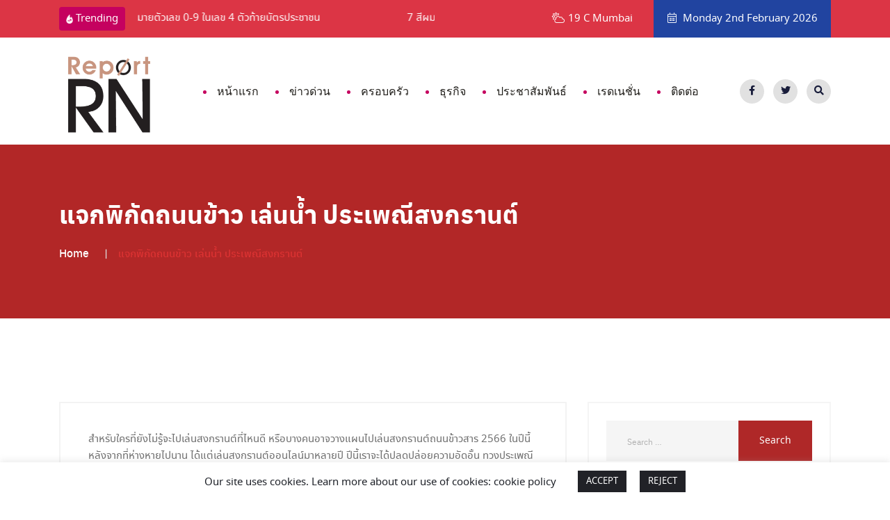

--- FILE ---
content_type: text/html; charset=UTF-8
request_url: https://rednationreport.com/%E0%B9%81%E0%B8%88%E0%B8%81%E0%B8%9E%E0%B8%B4%E0%B8%81%E0%B8%B1%E0%B8%94%E0%B8%96%E0%B8%99%E0%B8%99%E0%B8%82%E0%B9%89%E0%B8%B2%E0%B8%A7-%E0%B9%80%E0%B8%A5%E0%B9%88%E0%B8%99%E0%B8%99%E0%B9%89%E0%B8%B3/
body_size: 18897
content:
<!doctype html>
<html lang="en-US">

<head>
    <meta charset="UTF-8">
    <meta name="viewport" content="width=device-width, initial-scale=1">
    <link rel="profile" href="https://gmpg.org/xfn/11">
 
    <meta name='robots' content='index, follow, max-image-preview:large, max-snippet:-1, max-video-preview:-1' />

	<!-- This site is optimized with the Yoast SEO plugin v26.9-RC1 - https://yoast.com/product/yoast-seo-wordpress/ -->
	<title>แจกพิกัดถนนข้าว เล่นน้ำ ประเพณีสงกรานต์  - Red Nation Report</title>
	<link rel="canonical" href="https://rednationreport.com/แจกพิกัดถนนข้าว-เล่นน้ำ/" />
	<meta property="og:locale" content="en_US" />
	<meta property="og:type" content="article" />
	<meta property="og:title" content="แจกพิกัดถนนข้าว เล่นน้ำ ประเพณีสงกรานต์  - Red Nation Report" />
	<meta property="og:description" content="สำหรับใครที่ยังไม่รู้จะไปเล่นสงกรานต์ที่ไหนดี หรือบางคนอาจวางแผนไปเล่นสงกรานต์ถนนข้าวสาร 2566 ในปีนี้ หลังจากที่ห่างหายไปนาน ได้แต่เล่นสงกรานต์ออนไลน์มาหลายปี ปีนี้เราจะได้ปลดปล่อยความอัดอั้น ทวงประเพณีเล่นน้ำให้สาแก่ใจเสียที วันนี้เรามีพิกัดถนนข้าวต่าง ๆ ที่เล่นสงกรานต์ 2566 มีที่ไหนบ้างมาฝาก ให้เพื่อน ๆ ได้แพลนและเตรียมตัวจัดหนัก จัดเต็ม ไปเล่นน้ำกันให้หายร้อนแบบเต็มคาราเบ๊ลลดีกว่า 1. ถนนข้าวสาร กรุงเทพ&nbsp; ที่แรกไม่ไปไหนไกล เล่นสงกรานต์กรุงเทพกับถนนข้าวสาร สถานที่ท็อป 5 แลนด์มาร์คของนักท่องเที่ยวที่บินลัดฟ้าเพื่อมาเล่นสงกรานต์เมืองไทยโดยเฉพาะ ไม่ว่าจะไทยหรือเทศ เมื่อเอ่ยถึงสงกรานต์ ก็ต้องนึกถึง ถนนข้าวสารเป็นอันดับแรก ๆ เพราะที่ถนนข้าวสารจะปิดถนนให้เล่นน้ำสงกรานต์กันอย่างต่อเนื่อง 3 วัน 3 คืน ที่ไม่เพียงแต่เล่นสาดน้ำกันคลายร้อนในยามกลางวัน แต่เล่นกันยันดึกดึ่่น ยิ่งดึกคนยิ่งเยอะ เพราะเล่นน้ำแล้วแวะหาของกิน นั่งพัก นั่งดื่มกันต่อกับร้านอาหารมากมาย แถมยังเดินทะลุไปยังถนนราชดำเนิน ไปเดินชมความงดงามแสงสียามค่ำคืนได้อีก เรียกได้ว่าแค่ที่เดียวแต่สนุกได้ครบจบ นอกจากนี้ถนนข้าวสารยังเป็นสถานที่เที่ยวสงกรานต์ของชาวต่างชาติที่รู้จักกันทั่วโลก หากนึกถึงเทศกาลสงกรานต์ นักท่องเที่ยวชาวต่างชาติก็มักจะถึงถนนข้าวสารเป็นอันดับต้น ๆ เลยล่ะ&nbsp; 2. ถนนข้าวหลาม ชลบุรี&nbsp; ถนนข้าวหลาม ถือเป็นอีกแห่งสถานที่เล่นน้ำสงกรานต์ของเหล่าชาวชลบุรี [&hellip;]" />
	<meta property="og:url" content="https://rednationreport.com/แจกพิกัดถนนข้าว-เล่นน้ำ/" />
	<meta property="og:site_name" content="Red Nation Report" />
	<meta property="article:published_time" content="2023-04-03T05:08:31+00:00" />
	<meta property="article:modified_time" content="2023-04-03T06:07:40+00:00" />
	<meta property="og:image" content="https://rednationreport.com/wp-content/uploads/2023/04/4fe22da0-ceec-11ed-b96a-8b2e3677173f_webp_original.jpeg" />
	<meta name="author" content="Willie Phillips" />
	<meta name="twitter:card" content="summary_large_image" />
	<meta name="twitter:label1" content="Written by" />
	<meta name="twitter:data1" content="Willie Phillips" />
	<meta name="twitter:label2" content="Est. reading time" />
	<meta name="twitter:data2" content="3 minutes" />
	<script type="application/ld+json" class="yoast-schema-graph">{"@context":"https://schema.org","@graph":[{"@type":"Article","@id":"https://rednationreport.com/%e0%b9%81%e0%b8%88%e0%b8%81%e0%b8%9e%e0%b8%b4%e0%b8%81%e0%b8%b1%e0%b8%94%e0%b8%96%e0%b8%99%e0%b8%99%e0%b8%82%e0%b9%89%e0%b8%b2%e0%b8%a7-%e0%b9%80%e0%b8%a5%e0%b9%88%e0%b8%99%e0%b8%99%e0%b9%89%e0%b8%b3/#article","isPartOf":{"@id":"https://rednationreport.com/%e0%b9%81%e0%b8%88%e0%b8%81%e0%b8%9e%e0%b8%b4%e0%b8%81%e0%b8%b1%e0%b8%94%e0%b8%96%e0%b8%99%e0%b8%99%e0%b8%82%e0%b9%89%e0%b8%b2%e0%b8%a7-%e0%b9%80%e0%b8%a5%e0%b9%88%e0%b8%99%e0%b8%99%e0%b9%89%e0%b8%b3/"},"author":{"name":"Willie Phillips","@id":"https://rednationreport.com/#/schema/person/28deba73981fe2c6e91483fe5280cb14"},"headline":"แจกพิกัดถนนข้าว เล่นน้ำ ประเพณีสงกรานต์ ","datePublished":"2023-04-03T05:08:31+00:00","dateModified":"2023-04-03T06:07:40+00:00","mainEntityOfPage":{"@id":"https://rednationreport.com/%e0%b9%81%e0%b8%88%e0%b8%81%e0%b8%9e%e0%b8%b4%e0%b8%81%e0%b8%b1%e0%b8%94%e0%b8%96%e0%b8%99%e0%b8%99%e0%b8%82%e0%b9%89%e0%b8%b2%e0%b8%a7-%e0%b9%80%e0%b8%a5%e0%b9%88%e0%b8%99%e0%b8%99%e0%b9%89%e0%b8%b3/"},"wordCount":45,"publisher":{"@id":"https://rednationreport.com/#organization"},"image":{"@id":"https://rednationreport.com/%e0%b9%81%e0%b8%88%e0%b8%81%e0%b8%9e%e0%b8%b4%e0%b8%81%e0%b8%b1%e0%b8%94%e0%b8%96%e0%b8%99%e0%b8%99%e0%b8%82%e0%b9%89%e0%b8%b2%e0%b8%a7-%e0%b9%80%e0%b8%a5%e0%b9%88%e0%b8%99%e0%b8%99%e0%b9%89%e0%b8%b3/#primaryimage"},"thumbnailUrl":"https://rednationreport.com/wp-content/uploads/2023/04/4fe22da0-ceec-11ed-b96a-8b2e3677173f_webp_original.jpeg","articleSection":["ท่องเที่ยว","น่าสนใจ","บทความแนะนำ","ประชาสัมพันธ์","เทศกาล","เศรษฐกิจ"],"inLanguage":"en-US"},{"@type":"WebPage","@id":"https://rednationreport.com/%e0%b9%81%e0%b8%88%e0%b8%81%e0%b8%9e%e0%b8%b4%e0%b8%81%e0%b8%b1%e0%b8%94%e0%b8%96%e0%b8%99%e0%b8%99%e0%b8%82%e0%b9%89%e0%b8%b2%e0%b8%a7-%e0%b9%80%e0%b8%a5%e0%b9%88%e0%b8%99%e0%b8%99%e0%b9%89%e0%b8%b3/","url":"https://rednationreport.com/%e0%b9%81%e0%b8%88%e0%b8%81%e0%b8%9e%e0%b8%b4%e0%b8%81%e0%b8%b1%e0%b8%94%e0%b8%96%e0%b8%99%e0%b8%99%e0%b8%82%e0%b9%89%e0%b8%b2%e0%b8%a7-%e0%b9%80%e0%b8%a5%e0%b9%88%e0%b8%99%e0%b8%99%e0%b9%89%e0%b8%b3/","name":"แจกพิกัดถนนข้าว เล่นน้ำ ประเพณีสงกรานต์  - Red Nation Report","isPartOf":{"@id":"https://rednationreport.com/#website"},"primaryImageOfPage":{"@id":"https://rednationreport.com/%e0%b9%81%e0%b8%88%e0%b8%81%e0%b8%9e%e0%b8%b4%e0%b8%81%e0%b8%b1%e0%b8%94%e0%b8%96%e0%b8%99%e0%b8%99%e0%b8%82%e0%b9%89%e0%b8%b2%e0%b8%a7-%e0%b9%80%e0%b8%a5%e0%b9%88%e0%b8%99%e0%b8%99%e0%b9%89%e0%b8%b3/#primaryimage"},"image":{"@id":"https://rednationreport.com/%e0%b9%81%e0%b8%88%e0%b8%81%e0%b8%9e%e0%b8%b4%e0%b8%81%e0%b8%b1%e0%b8%94%e0%b8%96%e0%b8%99%e0%b8%99%e0%b8%82%e0%b9%89%e0%b8%b2%e0%b8%a7-%e0%b9%80%e0%b8%a5%e0%b9%88%e0%b8%99%e0%b8%99%e0%b9%89%e0%b8%b3/#primaryimage"},"thumbnailUrl":"https://rednationreport.com/wp-content/uploads/2023/04/4fe22da0-ceec-11ed-b96a-8b2e3677173f_webp_original.jpeg","datePublished":"2023-04-03T05:08:31+00:00","dateModified":"2023-04-03T06:07:40+00:00","breadcrumb":{"@id":"https://rednationreport.com/%e0%b9%81%e0%b8%88%e0%b8%81%e0%b8%9e%e0%b8%b4%e0%b8%81%e0%b8%b1%e0%b8%94%e0%b8%96%e0%b8%99%e0%b8%99%e0%b8%82%e0%b9%89%e0%b8%b2%e0%b8%a7-%e0%b9%80%e0%b8%a5%e0%b9%88%e0%b8%99%e0%b8%99%e0%b9%89%e0%b8%b3/#breadcrumb"},"inLanguage":"en-US","potentialAction":[{"@type":"ReadAction","target":["https://rednationreport.com/%e0%b9%81%e0%b8%88%e0%b8%81%e0%b8%9e%e0%b8%b4%e0%b8%81%e0%b8%b1%e0%b8%94%e0%b8%96%e0%b8%99%e0%b8%99%e0%b8%82%e0%b9%89%e0%b8%b2%e0%b8%a7-%e0%b9%80%e0%b8%a5%e0%b9%88%e0%b8%99%e0%b8%99%e0%b9%89%e0%b8%b3/"]}]},{"@type":"ImageObject","inLanguage":"en-US","@id":"https://rednationreport.com/%e0%b9%81%e0%b8%88%e0%b8%81%e0%b8%9e%e0%b8%b4%e0%b8%81%e0%b8%b1%e0%b8%94%e0%b8%96%e0%b8%99%e0%b8%99%e0%b8%82%e0%b9%89%e0%b8%b2%e0%b8%a7-%e0%b9%80%e0%b8%a5%e0%b9%88%e0%b8%99%e0%b8%99%e0%b9%89%e0%b8%b3/#primaryimage","url":"https://rednationreport.com/wp-content/uploads/2023/04/4fe22da0-ceec-11ed-b96a-8b2e3677173f_webp_original.jpeg","contentUrl":"https://rednationreport.com/wp-content/uploads/2023/04/4fe22da0-ceec-11ed-b96a-8b2e3677173f_webp_original.jpeg","width":848,"height":538,"caption":"NattapolStudiO / Shutterstock.com"},{"@type":"BreadcrumbList","@id":"https://rednationreport.com/%e0%b9%81%e0%b8%88%e0%b8%81%e0%b8%9e%e0%b8%b4%e0%b8%81%e0%b8%b1%e0%b8%94%e0%b8%96%e0%b8%99%e0%b8%99%e0%b8%82%e0%b9%89%e0%b8%b2%e0%b8%a7-%e0%b9%80%e0%b8%a5%e0%b9%88%e0%b8%99%e0%b8%99%e0%b9%89%e0%b8%b3/#breadcrumb","itemListElement":[{"@type":"ListItem","position":1,"name":"Home","item":"https://rednationreport.com/"},{"@type":"ListItem","position":2,"name":"แจกพิกัดถนนข้าว เล่นน้ำ ประเพณีสงกรานต์ "}]},{"@type":"WebSite","@id":"https://rednationreport.com/#website","url":"https://rednationreport.com/","name":"Red Nation Report","description":"A Personal Lifestyle Blog บทความสำหรับคุณในการอ่านและแบ่งปันความคิดของคุณในชีวิต ครอบครัว ความเชื่อ อาชีพ และความบันเทิง","publisher":{"@id":"https://rednationreport.com/#organization"},"potentialAction":[{"@type":"SearchAction","target":{"@type":"EntryPoint","urlTemplate":"https://rednationreport.com/?s={search_term_string}"},"query-input":{"@type":"PropertyValueSpecification","valueRequired":true,"valueName":"search_term_string"}}],"inLanguage":"en-US"},{"@type":"Organization","@id":"https://rednationreport.com/#organization","name":"Red Nation Report","url":"https://rednationreport.com/","logo":{"@type":"ImageObject","inLanguage":"en-US","@id":"https://rednationreport.com/#/schema/logo/image/","url":"https://rednationreport.com/wp-content/uploads/2022/08/cropped-logo-dev-1.png","contentUrl":"https://rednationreport.com/wp-content/uploads/2022/08/cropped-logo-dev-1.png","width":512,"height":512,"caption":"Red Nation Report"},"image":{"@id":"https://rednationreport.com/#/schema/logo/image/"}},{"@type":"Person","@id":"https://rednationreport.com/#/schema/person/28deba73981fe2c6e91483fe5280cb14","name":"Willie Phillips","image":{"@type":"ImageObject","inLanguage":"en-US","@id":"https://rednationreport.com/#/schema/person/image/","url":"https://secure.gravatar.com/avatar/ef11df36dfa149d3d0cd87d2128447c324deabaac0304b0310dc647545dcb14d?s=96&d=mm&r=g","contentUrl":"https://secure.gravatar.com/avatar/ef11df36dfa149d3d0cd87d2128447c324deabaac0304b0310dc647545dcb14d?s=96&d=mm&r=g","caption":"Willie Phillips"},"sameAs":["https://rednationreport.com"],"url":"https://rednationreport.com/author/williephillips/"}]}</script>
	<!-- / Yoast SEO plugin. -->


<link rel="alternate" type="application/rss+xml" title="Red Nation Report &raquo; Feed" href="https://rednationreport.com/feed/" />
<link rel="alternate" type="application/rss+xml" title="Red Nation Report &raquo; Comments Feed" href="https://rednationreport.com/comments/feed/" />
<link rel="alternate" title="oEmbed (JSON)" type="application/json+oembed" href="https://rednationreport.com/wp-json/oembed/1.0/embed?url=https%3A%2F%2Frednationreport.com%2F%25e0%25b9%2581%25e0%25b8%2588%25e0%25b8%2581%25e0%25b8%259e%25e0%25b8%25b4%25e0%25b8%2581%25e0%25b8%25b1%25e0%25b8%2594%25e0%25b8%2596%25e0%25b8%2599%25e0%25b8%2599%25e0%25b8%2582%25e0%25b9%2589%25e0%25b8%25b2%25e0%25b8%25a7-%25e0%25b9%2580%25e0%25b8%25a5%25e0%25b9%2588%25e0%25b8%2599%25e0%25b8%2599%25e0%25b9%2589%25e0%25b8%25b3%2F" />
<link rel="alternate" title="oEmbed (XML)" type="text/xml+oembed" href="https://rednationreport.com/wp-json/oembed/1.0/embed?url=https%3A%2F%2Frednationreport.com%2F%25e0%25b9%2581%25e0%25b8%2588%25e0%25b8%2581%25e0%25b8%259e%25e0%25b8%25b4%25e0%25b8%2581%25e0%25b8%25b1%25e0%25b8%2594%25e0%25b8%2596%25e0%25b8%2599%25e0%25b8%2599%25e0%25b8%2582%25e0%25b9%2589%25e0%25b8%25b2%25e0%25b8%25a7-%25e0%25b9%2580%25e0%25b8%25a5%25e0%25b9%2588%25e0%25b8%2599%25e0%25b8%2599%25e0%25b9%2589%25e0%25b8%25b3%2F&#038;format=xml" />
<style id='wp-img-auto-sizes-contain-inline-css' type='text/css'>
img:is([sizes=auto i],[sizes^="auto," i]){contain-intrinsic-size:3000px 1500px}
/*# sourceURL=wp-img-auto-sizes-contain-inline-css */
</style>
<style id='wp-emoji-styles-inline-css' type='text/css'>

	img.wp-smiley, img.emoji {
		display: inline !important;
		border: none !important;
		box-shadow: none !important;
		height: 1em !important;
		width: 1em !important;
		margin: 0 0.07em !important;
		vertical-align: -0.1em !important;
		background: none !important;
		padding: 0 !important;
	}
/*# sourceURL=wp-emoji-styles-inline-css */
</style>
<link rel='stylesheet' id='wp-block-library-css' href='https://rednationreport.com/wp-includes/css/dist/block-library/style.min.css?ver=6.9' type='text/css' media='all' />
<style id='classic-theme-styles-inline-css' type='text/css'>
/*! This file is auto-generated */
.wp-block-button__link{color:#fff;background-color:#32373c;border-radius:9999px;box-shadow:none;text-decoration:none;padding:calc(.667em + 2px) calc(1.333em + 2px);font-size:1.125em}.wp-block-file__button{background:#32373c;color:#fff;text-decoration:none}
/*# sourceURL=/wp-includes/css/classic-themes.min.css */
</style>
<style id='global-styles-inline-css' type='text/css'>
:root{--wp--preset--aspect-ratio--square: 1;--wp--preset--aspect-ratio--4-3: 4/3;--wp--preset--aspect-ratio--3-4: 3/4;--wp--preset--aspect-ratio--3-2: 3/2;--wp--preset--aspect-ratio--2-3: 2/3;--wp--preset--aspect-ratio--16-9: 16/9;--wp--preset--aspect-ratio--9-16: 9/16;--wp--preset--color--black: #000000;--wp--preset--color--cyan-bluish-gray: #abb8c3;--wp--preset--color--white: #ffffff;--wp--preset--color--pale-pink: #f78da7;--wp--preset--color--vivid-red: #cf2e2e;--wp--preset--color--luminous-vivid-orange: #ff6900;--wp--preset--color--luminous-vivid-amber: #fcb900;--wp--preset--color--light-green-cyan: #7bdcb5;--wp--preset--color--vivid-green-cyan: #00d084;--wp--preset--color--pale-cyan-blue: #8ed1fc;--wp--preset--color--vivid-cyan-blue: #0693e3;--wp--preset--color--vivid-purple: #9b51e0;--wp--preset--gradient--vivid-cyan-blue-to-vivid-purple: linear-gradient(135deg,rgb(6,147,227) 0%,rgb(155,81,224) 100%);--wp--preset--gradient--light-green-cyan-to-vivid-green-cyan: linear-gradient(135deg,rgb(122,220,180) 0%,rgb(0,208,130) 100%);--wp--preset--gradient--luminous-vivid-amber-to-luminous-vivid-orange: linear-gradient(135deg,rgb(252,185,0) 0%,rgb(255,105,0) 100%);--wp--preset--gradient--luminous-vivid-orange-to-vivid-red: linear-gradient(135deg,rgb(255,105,0) 0%,rgb(207,46,46) 100%);--wp--preset--gradient--very-light-gray-to-cyan-bluish-gray: linear-gradient(135deg,rgb(238,238,238) 0%,rgb(169,184,195) 100%);--wp--preset--gradient--cool-to-warm-spectrum: linear-gradient(135deg,rgb(74,234,220) 0%,rgb(151,120,209) 20%,rgb(207,42,186) 40%,rgb(238,44,130) 60%,rgb(251,105,98) 80%,rgb(254,248,76) 100%);--wp--preset--gradient--blush-light-purple: linear-gradient(135deg,rgb(255,206,236) 0%,rgb(152,150,240) 100%);--wp--preset--gradient--blush-bordeaux: linear-gradient(135deg,rgb(254,205,165) 0%,rgb(254,45,45) 50%,rgb(107,0,62) 100%);--wp--preset--gradient--luminous-dusk: linear-gradient(135deg,rgb(255,203,112) 0%,rgb(199,81,192) 50%,rgb(65,88,208) 100%);--wp--preset--gradient--pale-ocean: linear-gradient(135deg,rgb(255,245,203) 0%,rgb(182,227,212) 50%,rgb(51,167,181) 100%);--wp--preset--gradient--electric-grass: linear-gradient(135deg,rgb(202,248,128) 0%,rgb(113,206,126) 100%);--wp--preset--gradient--midnight: linear-gradient(135deg,rgb(2,3,129) 0%,rgb(40,116,252) 100%);--wp--preset--font-size--small: 13px;--wp--preset--font-size--medium: 20px;--wp--preset--font-size--large: 36px;--wp--preset--font-size--x-large: 42px;--wp--preset--spacing--20: 0.44rem;--wp--preset--spacing--30: 0.67rem;--wp--preset--spacing--40: 1rem;--wp--preset--spacing--50: 1.5rem;--wp--preset--spacing--60: 2.25rem;--wp--preset--spacing--70: 3.38rem;--wp--preset--spacing--80: 5.06rem;--wp--preset--shadow--natural: 6px 6px 9px rgba(0, 0, 0, 0.2);--wp--preset--shadow--deep: 12px 12px 50px rgba(0, 0, 0, 0.4);--wp--preset--shadow--sharp: 6px 6px 0px rgba(0, 0, 0, 0.2);--wp--preset--shadow--outlined: 6px 6px 0px -3px rgb(255, 255, 255), 6px 6px rgb(0, 0, 0);--wp--preset--shadow--crisp: 6px 6px 0px rgb(0, 0, 0);}:where(.is-layout-flex){gap: 0.5em;}:where(.is-layout-grid){gap: 0.5em;}body .is-layout-flex{display: flex;}.is-layout-flex{flex-wrap: wrap;align-items: center;}.is-layout-flex > :is(*, div){margin: 0;}body .is-layout-grid{display: grid;}.is-layout-grid > :is(*, div){margin: 0;}:where(.wp-block-columns.is-layout-flex){gap: 2em;}:where(.wp-block-columns.is-layout-grid){gap: 2em;}:where(.wp-block-post-template.is-layout-flex){gap: 1.25em;}:where(.wp-block-post-template.is-layout-grid){gap: 1.25em;}.has-black-color{color: var(--wp--preset--color--black) !important;}.has-cyan-bluish-gray-color{color: var(--wp--preset--color--cyan-bluish-gray) !important;}.has-white-color{color: var(--wp--preset--color--white) !important;}.has-pale-pink-color{color: var(--wp--preset--color--pale-pink) !important;}.has-vivid-red-color{color: var(--wp--preset--color--vivid-red) !important;}.has-luminous-vivid-orange-color{color: var(--wp--preset--color--luminous-vivid-orange) !important;}.has-luminous-vivid-amber-color{color: var(--wp--preset--color--luminous-vivid-amber) !important;}.has-light-green-cyan-color{color: var(--wp--preset--color--light-green-cyan) !important;}.has-vivid-green-cyan-color{color: var(--wp--preset--color--vivid-green-cyan) !important;}.has-pale-cyan-blue-color{color: var(--wp--preset--color--pale-cyan-blue) !important;}.has-vivid-cyan-blue-color{color: var(--wp--preset--color--vivid-cyan-blue) !important;}.has-vivid-purple-color{color: var(--wp--preset--color--vivid-purple) !important;}.has-black-background-color{background-color: var(--wp--preset--color--black) !important;}.has-cyan-bluish-gray-background-color{background-color: var(--wp--preset--color--cyan-bluish-gray) !important;}.has-white-background-color{background-color: var(--wp--preset--color--white) !important;}.has-pale-pink-background-color{background-color: var(--wp--preset--color--pale-pink) !important;}.has-vivid-red-background-color{background-color: var(--wp--preset--color--vivid-red) !important;}.has-luminous-vivid-orange-background-color{background-color: var(--wp--preset--color--luminous-vivid-orange) !important;}.has-luminous-vivid-amber-background-color{background-color: var(--wp--preset--color--luminous-vivid-amber) !important;}.has-light-green-cyan-background-color{background-color: var(--wp--preset--color--light-green-cyan) !important;}.has-vivid-green-cyan-background-color{background-color: var(--wp--preset--color--vivid-green-cyan) !important;}.has-pale-cyan-blue-background-color{background-color: var(--wp--preset--color--pale-cyan-blue) !important;}.has-vivid-cyan-blue-background-color{background-color: var(--wp--preset--color--vivid-cyan-blue) !important;}.has-vivid-purple-background-color{background-color: var(--wp--preset--color--vivid-purple) !important;}.has-black-border-color{border-color: var(--wp--preset--color--black) !important;}.has-cyan-bluish-gray-border-color{border-color: var(--wp--preset--color--cyan-bluish-gray) !important;}.has-white-border-color{border-color: var(--wp--preset--color--white) !important;}.has-pale-pink-border-color{border-color: var(--wp--preset--color--pale-pink) !important;}.has-vivid-red-border-color{border-color: var(--wp--preset--color--vivid-red) !important;}.has-luminous-vivid-orange-border-color{border-color: var(--wp--preset--color--luminous-vivid-orange) !important;}.has-luminous-vivid-amber-border-color{border-color: var(--wp--preset--color--luminous-vivid-amber) !important;}.has-light-green-cyan-border-color{border-color: var(--wp--preset--color--light-green-cyan) !important;}.has-vivid-green-cyan-border-color{border-color: var(--wp--preset--color--vivid-green-cyan) !important;}.has-pale-cyan-blue-border-color{border-color: var(--wp--preset--color--pale-cyan-blue) !important;}.has-vivid-cyan-blue-border-color{border-color: var(--wp--preset--color--vivid-cyan-blue) !important;}.has-vivid-purple-border-color{border-color: var(--wp--preset--color--vivid-purple) !important;}.has-vivid-cyan-blue-to-vivid-purple-gradient-background{background: var(--wp--preset--gradient--vivid-cyan-blue-to-vivid-purple) !important;}.has-light-green-cyan-to-vivid-green-cyan-gradient-background{background: var(--wp--preset--gradient--light-green-cyan-to-vivid-green-cyan) !important;}.has-luminous-vivid-amber-to-luminous-vivid-orange-gradient-background{background: var(--wp--preset--gradient--luminous-vivid-amber-to-luminous-vivid-orange) !important;}.has-luminous-vivid-orange-to-vivid-red-gradient-background{background: var(--wp--preset--gradient--luminous-vivid-orange-to-vivid-red) !important;}.has-very-light-gray-to-cyan-bluish-gray-gradient-background{background: var(--wp--preset--gradient--very-light-gray-to-cyan-bluish-gray) !important;}.has-cool-to-warm-spectrum-gradient-background{background: var(--wp--preset--gradient--cool-to-warm-spectrum) !important;}.has-blush-light-purple-gradient-background{background: var(--wp--preset--gradient--blush-light-purple) !important;}.has-blush-bordeaux-gradient-background{background: var(--wp--preset--gradient--blush-bordeaux) !important;}.has-luminous-dusk-gradient-background{background: var(--wp--preset--gradient--luminous-dusk) !important;}.has-pale-ocean-gradient-background{background: var(--wp--preset--gradient--pale-ocean) !important;}.has-electric-grass-gradient-background{background: var(--wp--preset--gradient--electric-grass) !important;}.has-midnight-gradient-background{background: var(--wp--preset--gradient--midnight) !important;}.has-small-font-size{font-size: var(--wp--preset--font-size--small) !important;}.has-medium-font-size{font-size: var(--wp--preset--font-size--medium) !important;}.has-large-font-size{font-size: var(--wp--preset--font-size--large) !important;}.has-x-large-font-size{font-size: var(--wp--preset--font-size--x-large) !important;}
:where(.wp-block-post-template.is-layout-flex){gap: 1.25em;}:where(.wp-block-post-template.is-layout-grid){gap: 1.25em;}
:where(.wp-block-term-template.is-layout-flex){gap: 1.25em;}:where(.wp-block-term-template.is-layout-grid){gap: 1.25em;}
:where(.wp-block-columns.is-layout-flex){gap: 2em;}:where(.wp-block-columns.is-layout-grid){gap: 2em;}
:root :where(.wp-block-pullquote){font-size: 1.5em;line-height: 1.6;}
/*# sourceURL=global-styles-inline-css */
</style>
<link rel='stylesheet' id='contact-form-7-css' href='https://rednationreport.com/wp-content/plugins/contact-form-7/includes/css/styles.css?ver=6.1.4' type='text/css' media='all' />
<link rel='stylesheet' id='cookie-law-info-css' href='https://rednationreport.com/wp-content/plugins/cookie-law-info/legacy/public/css/cookie-law-info-public.css?ver=3.4.0' type='text/css' media='all' />
<link rel='stylesheet' id='cookie-law-info-gdpr-css' href='https://rednationreport.com/wp-content/plugins/cookie-law-info/legacy/public/css/cookie-law-info-gdpr.css?ver=3.4.0' type='text/css' media='all' />
<link rel='stylesheet' id='ladda-css' href='https://rednationreport.com/wp-content/plugins/g5plus-post-like/assets/vendors/ladda/ladda-themeless.min.css?ver=1.0' type='text/css' media='all' />
<link rel='stylesheet' id='tranzly-css' href='https://rednationreport.com/wp-content/plugins/tranzly/includes/assets/css/tranzly.css?ver=2.0.0' type='text/css' media='all' />
<link rel='stylesheet' id='bootstrap-css' href='https://rednationreport.com/wp-content/themes/newpress/inc/assets/css/bootstrap.min.css?ver=6.9' type='text/css' media='all' />
<link rel='stylesheet' id='animate-css' href='https://rednationreport.com/wp-content/themes/newpress/inc/assets/css/animate.min.css?ver=6.9' type='text/css' media='all' />
<link rel='stylesheet' id='magnific-popup-css' href='https://rednationreport.com/wp-content/themes/newpress/inc/assets/css/magnific-popup.css?ver=6.9' type='text/css' media='all' />
<link rel='stylesheet' id='fontawesome-all-css' href='https://rednationreport.com/wp-content/themes/newpress/inc/assets/fontawesome/css/all.min.css?ver=6.9' type='text/css' media='all' />
<link rel='stylesheet' id='flaticon-all-css' href='https://rednationreport.com/wp-content/themes/newpress/inc/assets/font-flaticon/flaticon.css?ver=6.9' type='text/css' media='all' />
<link rel='stylesheet' id='dripicons-css' href='https://rednationreport.com/wp-content/themes/newpress/inc/assets/css/dripicons.css?ver=6.9' type='text/css' media='all' />
<link rel='stylesheet' id='slick-css' href='https://rednationreport.com/wp-content/themes/newpress/inc/assets/css/slick.css?ver=6.9' type='text/css' media='all' />
<link rel='stylesheet' id='meanmenu-css' href='https://rednationreport.com/wp-content/themes/newpress/inc/assets/css/meanmenu.css?ver=6.9' type='text/css' media='all' />
<link rel='stylesheet' id='newpress-default-css' href='https://rednationreport.com/wp-content/themes/newpress/inc/assets/css/default.css?ver=6.9' type='text/css' media='all' />
<link rel='stylesheet' id='newpress-style-css' href='https://rednationreport.com/wp-content/themes/newpress/inc/assets/css/style.css?ver=6.9' type='text/css' media='all' />
<link rel='stylesheet' id='newpress-responsive-css' href='https://rednationreport.com/wp-content/themes/newpress/inc/assets/css/responsive.css?ver=6.9' type='text/css' media='all' />
<link rel='stylesheet' id='seed-fonts-all-css' href='https://rednationreport.com/wp-content/plugins/seed-fonts/fonts/anuphan/font.css?ver=6.9' type='text/css' media='all' />
<style id='seed-fonts-all-inline-css' type='text/css'>
h1, h2, h3, h4, h5, h6, nav, .nav, .menu, button, .button, .btn, .price, ._heading, .wp-block-pullquote blockquote, blockquote, label, legend{font-family: "anuphan",sans-serif !important; }body {--s-heading:"anuphan",sans-serif !important}body {--s-heading-weight:}
/*# sourceURL=seed-fonts-all-inline-css */
</style>
<link rel='stylesheet' id='seed-fonts-body-all-css' href='https://rednationreport.com/wp-content/plugins/seed-fonts/fonts/noto-sans-thai/font.css?ver=6.9' type='text/css' media='all' />
<style id='seed-fonts-body-all-inline-css' type='text/css'>
body, h, p, div, figcaption{font-family: "noto-sans-thai",noto-sans,sans-serif !important; font-weight: 400 !important; line-height: 1.6 !important; }body {--s-body:"noto-sans-thai",noto-sans,sans-serif !important;--s-body-line-height:1.6;}
/*# sourceURL=seed-fonts-body-all-inline-css */
</style>
<link rel='stylesheet' id='wpgdprc-front-css-css' href='https://rednationreport.com/wp-content/plugins/wp-gdpr-compliance/Assets/css/front.css?ver=1706540488' type='text/css' media='all' />
<style id='wpgdprc-front-css-inline-css' type='text/css'>
:root{--wp-gdpr--bar--background-color: #000000;--wp-gdpr--bar--color: #ffffff;--wp-gdpr--button--background-color: #000000;--wp-gdpr--button--background-color--darken: #000000;--wp-gdpr--button--color: #ffffff;}
/*# sourceURL=wpgdprc-front-css-inline-css */
</style>
<script type="text/javascript" src="https://rednationreport.com/wp-includes/js/jquery/jquery.min.js?ver=3.7.1" id="jquery-core-js"></script>
<script type="text/javascript" src="https://rednationreport.com/wp-includes/js/jquery/jquery-migrate.min.js?ver=3.4.1" id="jquery-migrate-js"></script>
<script type="text/javascript" id="cookie-law-info-js-extra">
/* <![CDATA[ */
var Cli_Data = {"nn_cookie_ids":[],"cookielist":[],"non_necessary_cookies":[],"ccpaEnabled":"","ccpaRegionBased":"","ccpaBarEnabled":"","strictlyEnabled":["necessary","obligatoire"],"ccpaType":"gdpr","js_blocking":"","custom_integration":"","triggerDomRefresh":"","secure_cookies":""};
var cli_cookiebar_settings = {"animate_speed_hide":"500","animate_speed_show":"500","background":"#FFF","border":"#b1a6a6c2","border_on":"","button_1_button_colour":"#212227","button_1_button_hover":"#1a1b1f","button_1_link_colour":"#fff","button_1_as_button":"1","button_1_new_win":"","button_2_button_colour":"#333","button_2_button_hover":"#292929","button_2_link_colour":"#444","button_2_as_button":"","button_2_hidebar":"","button_3_button_colour":"#212227","button_3_button_hover":"#1a1b1f","button_3_link_colour":"#fff","button_3_as_button":"1","button_3_new_win":"","button_4_button_colour":"#000","button_4_button_hover":"#000000","button_4_link_colour":"#62a329","button_4_as_button":"","button_7_button_colour":"#61a229","button_7_button_hover":"#4e8221","button_7_link_colour":"#fff","button_7_as_button":"1","button_7_new_win":"","font_family":"inherit","header_fix":"","notify_animate_hide":"1","notify_animate_show":"","notify_div_id":"#cookie-law-info-bar","notify_position_horizontal":"left","notify_position_vertical":"bottom","scroll_close":"","scroll_close_reload":"","accept_close_reload":"","reject_close_reload":"","showagain_tab":"","showagain_background":"#fff","showagain_border":"#000","showagain_div_id":"#cookie-law-info-again","showagain_x_position":"34px","text":"#1d2027","show_once_yn":"","show_once":"10000","logging_on":"","as_popup":"","popup_overlay":"1","bar_heading_text":"","cookie_bar_as":"banner","popup_showagain_position":"bottom-right","widget_position":"left"};
var log_object = {"ajax_url":"https://rednationreport.com/wp-admin/admin-ajax.php"};
//# sourceURL=cookie-law-info-js-extra
/* ]]> */
</script>
<script type="text/javascript" src="https://rednationreport.com/wp-content/plugins/cookie-law-info/legacy/public/js/cookie-law-info-public.js?ver=3.4.0" id="cookie-law-info-js"></script>
<script type="text/javascript" id="tranzly-js-extra">
/* <![CDATA[ */
var tranzly_plugin_vars = {"ajaxurl":"https://rednationreport.com/wp-admin/admin-ajax.php","plugin_url":"https://rednationreport.com/wp-content/plugins/tranzly/includes/","site_url":"https://rednationreport.com"};
//# sourceURL=tranzly-js-extra
/* ]]> */
</script>
<script type="text/javascript" src="https://rednationreport.com/wp-content/plugins/tranzly/includes/assets/js/tranzly.js?ver=2.0.0" id="tranzly-js"></script>
<script type="text/javascript" id="wpgdprc-front-js-js-extra">
/* <![CDATA[ */
var wpgdprcFront = {"ajaxUrl":"https://rednationreport.com/wp-admin/admin-ajax.php","ajaxNonce":"60e76326c2","ajaxArg":"security","pluginPrefix":"wpgdprc","blogId":"1","isMultiSite":"","locale":"en_US","showSignUpModal":"","showFormModal":"","cookieName":"wpgdprc-consent","consentVersion":"","path":"/","prefix":"wpgdprc"};
//# sourceURL=wpgdprc-front-js-js-extra
/* ]]> */
</script>
<script type="text/javascript" src="https://rednationreport.com/wp-content/plugins/wp-gdpr-compliance/Assets/js/front.min.js?ver=1706540488" id="wpgdprc-front-js-js"></script>
<link rel="https://api.w.org/" href="https://rednationreport.com/wp-json/" /><link rel="alternate" title="JSON" type="application/json" href="https://rednationreport.com/wp-json/wp/v2/posts/16010" /><link rel="EditURI" type="application/rsd+xml" title="RSD" href="https://rednationreport.com/xmlrpc.php?rsd" />
<meta name="generator" content="WordPress 6.9" />
<link rel='shortlink' href='https://rednationreport.com/?p=16010' />
<meta name="generator" content="Redux 4.5.10" /><meta name="generator" content="Elementor 3.34.4; features: additional_custom_breakpoints; settings: css_print_method-external, google_font-enabled, font_display-block">
			<style>
				.e-con.e-parent:nth-of-type(n+4):not(.e-lazyloaded):not(.e-no-lazyload),
				.e-con.e-parent:nth-of-type(n+4):not(.e-lazyloaded):not(.e-no-lazyload) * {
					background-image: none !important;
				}
				@media screen and (max-height: 1024px) {
					.e-con.e-parent:nth-of-type(n+3):not(.e-lazyloaded):not(.e-no-lazyload),
					.e-con.e-parent:nth-of-type(n+3):not(.e-lazyloaded):not(.e-no-lazyload) * {
						background-image: none !important;
					}
				}
				@media screen and (max-height: 640px) {
					.e-con.e-parent:nth-of-type(n+2):not(.e-lazyloaded):not(.e-no-lazyload),
					.e-con.e-parent:nth-of-type(n+2):not(.e-lazyloaded):not(.e-no-lazyload) * {
						background-image: none !important;
					}
				}
			</style>
			<link rel="icon" href="https://rednationreport.com/wp-content/uploads/2021/04/cropped-logo-2-150x150.png" sizes="32x32" />
<link rel="icon" href="https://rednationreport.com/wp-content/uploads/2021/04/cropped-logo-2-300x300.png" sizes="192x192" />
<link rel="apple-touch-icon" href="https://rednationreport.com/wp-content/uploads/2021/04/cropped-logo-2-300x300.png" />
<meta name="msapplication-TileImage" content="https://rednationreport.com/wp-content/uploads/2021/04/cropped-logo-2-300x300.png" />
<style id="newpress_data-dynamic-css" title="dynamic-css" class="redux-options-output">body,.widget_categories a{color:#6e6e6e;}.site-content{background-color:#ffffff;}.breadcrumb-area{background-color:#b22727;}.footer-bg{background-color:#ffffff;}choose-area .btn,.about-title p span,.wpcf7-form .btn,#scrollUp,.s-btn:hover,.pricing-box.active .pricing-btn .btn,.pricing-btn .btn:hover{background-color:#dd3333;}.section-title span,.breadcrumb > .active,.elementor-widget-Elementor_title-bar2-widget .section-title span,.comment-text .avatar-name span{color:#dd3333;}.pricing-box.active .pricing-btn .btn,.pricing-btn .btn:hover,.s-btn:hover,.s-features:hover .features-icon img,.f-cta-area.gray-bg{border-color:#dd3333;}.comment-form .submit:hover,.comment-text .avatar-name .comment-reply:hover a,.section-title h2::before,.bsingle__content .blog__btn .btn:hover,.search-form .search-submit,.widget-social a:hover{background-color:#af2828;}.b-meta ul li.corpo a,.main-menu ul li:hover > a,.s-single-services:hover .second-services-content h5,.s-single-services:hover .second-services-content a{color:#af2828;}.bsingle__content .blog__btn .btn,.comment-form .submit,.footer-bg{border-color:#af2828;}.elementor-widget-Elementor_title-bar2-widget .section-title h2{color:#20282E;}</style></head>

<body data-rsssl=1 class="wp-singular post-template-default single single-post postid-16010 single-format-standard wp-custom-logo wp-theme-newpress elementor-default elementor-kit-9016">
        
        <div id="preloader">
        <div id="loading"> </div>
    </div>

    
         	
         
  
           
            
            

 <!-- header -->
<header class="header-area header-area2">  
<div class="header-top second-header d-none d-lg-block">
    <div class="container">
        <div class="row align-items-center">                                              
            <div class="col-lg-6 col-md-6 d-none  d-md-block">
                <div class="header-cta">

            <div class="row">
                                                       
                      <div class="col-lg-3"><a href="#" class="h-btn"><span class="icon"><img src="https://rednationreport.com/wp-content/uploads/2026/01/top-trending-icon.png"  alt="https://rednationreport.com/wp-content/uploads/2026/01/top-trending-icon.png"></span> Trending</a></div>                                      
                                    <div class="col-lg-9">
                     <div class="trending-slider-active">                                  

                                                              
                              <span> ความหมายตัวเลข 0-9 ในเลข 4 ตัวท้ายบัตรประชาชน</span>
                                              <span>7 สีผมมาแรง ปี 2023 สายแฟต้องไม่พลาด ถ้าไม่อยากเอาท์</span>
                                              <span>แนะนำสถานที่เที่ยวพัทยาที่ไม่ใช่ทะเล </span>                                     
                       
                    </div>                                
                 </div>
            </div>

        </div>
    </div>



               <div class="col-lg-3 col-md-3 d-none d-lg-block text-right">                             <i class="fal fa-cloud-sun"></i> 19 C Mumbai                         </div>
          
               <div class="col-lg-3 col-md-3 d-none d-lg-block">
                             <span class="top-btn"><i class="fal fa-calendar-alt"></i> Monday 2nd February 2026</span>
                        </div>

                  </div>
    </div>
</div>		
            
            
     
            
            


<div id="header-sticky2" class="menu-area">
<div class="container">
<div class="second-menu">
    <div class="row align-items-center">
        <div class="col-xl-2 col-lg-2">
            <div class="logo">
                  <!-- LOGO IMAGE -->
                <!-- For Retina Ready displays take a image with double the amount of pixels that your image will be displayed (e.g 268 x 60 pixels) -->

                                        <a href="https://rednationreport.com/" class="navbar-brand logo-black">
                    <!-- Logo Standard -->
                    <img src="https://rednationreport.com/wp-content/uploads/2022/08/cropped-logo-dev-1.png" alt="Red Nation Report" title="A Personal Lifestyle Blog บทความสำหรับคุณในการอ่านและแบ่งปันความคิดของคุณในชีวิต ครอบครัว ความเชื่อ อาชีพ และความบันเทิง" />
                     </a>
                                </div>
        </div>



        
                  

        <div class="col-xl-8 col-lg-7">

            <div class="main-menu text-right text-xl-right">
               <nav id="mobile-menu">
                    <div id="cssmenu" class="menu-main-container"><ul id="menu-main" class="menu"><li id="menu-item-15944" class="menu-item menu-item-type-post_type menu-item-object-page menu-item-home menu-item-15944"><a href="https://rednationreport.com/">หน้าแรก</a></li>
<li id="menu-item-15945" class="menu-item menu-item-type-taxonomy menu-item-object-category menu-item-15945"><a href="https://rednationreport.com/category/%e0%b8%82%e0%b9%88%e0%b8%b2%e0%b8%a7%e0%b8%94%e0%b9%88%e0%b8%a7%e0%b8%99/">ข่าวด่วน</a></li>
<li id="menu-item-15946" class="menu-item menu-item-type-taxonomy menu-item-object-category menu-item-15946"><a href="https://rednationreport.com/category/%e0%b8%84%e0%b8%a3%e0%b8%ad%e0%b8%9a%e0%b8%84%e0%b8%a3%e0%b8%b1%e0%b8%a7/">ครอบครัว</a></li>
<li id="menu-item-15948" class="menu-item menu-item-type-taxonomy menu-item-object-category menu-item-15948"><a href="https://rednationreport.com/category/%e0%b8%98%e0%b8%b8%e0%b8%a3%e0%b8%81%e0%b8%b4%e0%b8%88/">ธุรกิจ</a></li>
<li id="menu-item-15950" class="menu-item menu-item-type-taxonomy menu-item-object-category current-post-ancestor current-menu-parent current-post-parent menu-item-15950"><a href="https://rednationreport.com/category/%e0%b8%9b%e0%b8%a3%e0%b8%b0%e0%b8%8a%e0%b8%b2%e0%b8%aa%e0%b8%b1%e0%b8%a1%e0%b8%9e%e0%b8%b1%e0%b8%99%e0%b8%98%e0%b9%8c/">ประชาสัมพันธ์</a></li>
<li id="menu-item-15943" class="menu-item menu-item-type-post_type menu-item-object-page menu-item-15943"><a href="https://rednationreport.com/about/">เรดเนชั่น</a></li>
<li id="menu-item-15942" class="menu-item menu-item-type-post_type menu-item-object-page menu-item-15942"><a href="https://rednationreport.com/contact-us/">ติดต่อ</a></li>
</ul></div>                </nav>
            </div>

        </div>   

        <div class="col-xl-2 col-lg-3 d-none d-lg-block mt-20 mb-20">
                

                      <div class="header-social text-right">
                            <span>
                              
                                <a href="#" title="Facebook"><i class="fab fa-facebook-f"></i></a>
                                <a href="#" title="Twitter"><i class="fab fa-twitter"></i></a>
                                <a href="#" class="menu-tigger"><i class="fas fa-search"></i></a>
                                
                                
                               </span>                    
                               <!--  /social media icon redux -->                               
                        </div>
                                    </div>

            
<div class="col-12">
                <div class="mobile-menu"></div>
            </div> 



    </div>
</div>
</div>
</div>            

</header>


<!-- header-end -->


            
      


<!-- offcanvas-area -->
    <div class="offcanvas-menu">
    <span class="menu-close"><i class="fas fa-times"></i></span>
  <form role="search" method="get" id="searchform"   class="searchform" action="https://rednationreport.com/">
                    <input type="text" name="s" id="search" value="" placeholder="Search"  />
                    <button><i class="fa fa-search"></i></button>
                </form>
<div id="cssmenu3" class="menu-one-page-menu-container">
            <div class="menu"><ul>
<li class="page_item page-item-3410"><a href="https://rednationreport.com/about/">About</a></li>
<li class="page_item page-item-95"><a href="https://rednationreport.com/contact-us/">Contact Us</a></li>
<li class="page_item page-item-10"><a href="https://rednationreport.com/">Home Page</a></li>
</ul></div>
        </div>                
</div>
<div class="offcanvas-overly"></div>


 <!-- offcanvas-end -->         
        
        

    <div id="content" class="site-content">

        
        
        

<!-- breadcrumb-area -->
        <section class="breadcrumb-area d-flex align-items-center">
            <div class="container">
                <div class="row align-items-center">
                    <div class="col-xl-12 col-lg-12">
                        <div class="breadcrumb-wrap text-left">
                            <div class="breadcrumb-title">
                                  <h2>แจกพิกัดถนนข้าว เล่นน้ำ ประเพณีสงกรานต์ </h2>       
                            </div>
                        </div>
                         <div class="breadcrumb-wrap">

                            <nav aria-label="breadcrumb">
                               <ol class="breadcrumb">
                                    <li class="breadcrumb-item"><a href="https://rednationreport.com/">Home</a></li>
                                    <li class="breadcrumb-item active" aria-current="page">แจกพิกัดถนนข้าว เล่นน้ำ ประเพณีสงกรานต์ </li>
                                </ol>
                            </nav>
                        </div>
                    </div>
                    
                </div>
            </div>
        </section>
        <!-- breadcrumb-area-end --><div class="inner-blog b-details-p pt-120 pb-120 blog-deatails-box02">
    <div class="container">
        <div class="row">
		
		
					<!-- .blog -->
            <div class="col-sm-12 col-md-12 col-lg-8">

                <div class="blog-deatails-box single">
                    <article id="post-16010" class="post-16010 post type-post status-publish format-standard hentry category-206 category-84 category-214 category-212 category-211 category-82">
    
    <div class="bsingle__post mb-50">
                                <div class="bsingle__post-thumb">
                                                                               </div>
                                <div class="bsingle__content">
                                    <div class="admin">
                                    <i class="far fa-user"></i> By Willie Phillips 
                                    </div>
                                    
                                    
                                    <h2 class="single">แจกพิกัดถนนข้าว เล่นน้ำ ประเพณีสงกรานต์ </h2>                    
                                        
                    
<p>สำหรับใครที่ยังไม่รู้จะไปเล่นสงกรานต์ที่ไหนดี หรือบางคนอาจวางแผนไปเล่นสงกรานต์ถนนข้าวสาร 2566 ในปีนี้ หลังจากที่ห่างหายไปนาน ได้แต่เล่นสงกรานต์ออนไลน์มาหลายปี ปีนี้เราจะได้ปลดปล่อยความอัดอั้น ทวงประเพณีเล่นน้ำให้สาแก่ใจเสียที วันนี้เรามีพิกัดถนนข้าวต่าง ๆ ที่เล่นสงกรานต์ 2566 มีที่ไหนบ้างมาฝาก ให้เพื่อน ๆ ได้แพลนและเตรียมตัวจัดหนัก จัดเต็ม ไปเล่นน้ำกันให้หายร้อนแบบเต็มคาราเบ๊ลลดีกว่า</p>


<div class="wp-block-image">
<figure class="aligncenter size-large"><img fetchpriority="high" decoding="async" width="1024" height="536" src="https://rednationreport.com/wp-content/uploads/2023/04/เทศกาลสงกรานต์_COVER-1024x536.jpeg" alt="" class="wp-image-16013" srcset="https://rednationreport.com/wp-content/uploads/2023/04/เทศกาลสงกรานต์_COVER-1024x536.jpeg 1024w, https://rednationreport.com/wp-content/uploads/2023/04/เทศกาลสงกรานต์_COVER-300x157.jpeg 300w, https://rednationreport.com/wp-content/uploads/2023/04/เทศกาลสงกรานต์_COVER-768x402.jpeg 768w, https://rednationreport.com/wp-content/uploads/2023/04/เทศกาลสงกรานต์_COVER.jpeg 1200w" sizes="(max-width: 1024px) 100vw, 1024px" /><figcaption class="wp-element-caption">ภาพจาก : https://thestandard.co/</figcaption></figure>
</div>


<p>1. ถนนข้าวสาร กรุงเทพ&nbsp;</p>



<p>ที่แรกไม่ไปไหนไกล เล่นสงกรานต์กรุงเทพกับถนนข้าวสาร สถานที่ท็อป 5 แลนด์มาร์คของนักท่องเที่ยวที่บินลัดฟ้าเพื่อมาเล่นสงกรานต์เมืองไทยโดยเฉพาะ ไม่ว่าจะไทยหรือเทศ เมื่อเอ่ยถึงสงกรานต์ ก็ต้องนึกถึง ถนนข้าวสารเป็นอันดับแรก ๆ เพราะที่ถนนข้าวสารจะปิดถนนให้เล่นน้ำสงกรานต์กันอย่างต่อเนื่อง 3 วัน 3 คืน ที่ไม่เพียงแต่เล่นสาดน้ำกันคลายร้อนในยามกลางวัน แต่เล่นกันยันดึกดึ่่น ยิ่งดึกคนยิ่งเยอะ เพราะเล่นน้ำแล้วแวะหาของกิน นั่งพัก นั่งดื่มกันต่อกับร้านอาหารมากมาย แถมยังเดินทะลุไปยังถนนราชดำเนิน ไปเดินชมความงดงามแสงสียามค่ำคืนได้อีก เรียกได้ว่าแค่ที่เดียวแต่สนุกได้ครบจบ นอกจากนี้ถนนข้าวสารยังเป็นสถานที่เที่ยวสงกรานต์ของชาวต่างชาติที่รู้จักกันทั่วโลก หากนึกถึงเทศกาลสงกรานต์ นักท่องเที่ยวชาวต่างชาติก็มักจะถึงถนนข้าวสารเป็นอันดับต้น ๆ เลยล่ะ&nbsp;<br></p>


<div class="wp-block-image">
<figure class="aligncenter size-full"><img decoding="async" width="848" height="538" src="https://rednationreport.com/wp-content/uploads/2023/04/4fe22da0-ceec-11ed-b96a-8b2e3677173f_webp_original.jpeg" alt="" class="wp-image-16015" srcset="https://rednationreport.com/wp-content/uploads/2023/04/4fe22da0-ceec-11ed-b96a-8b2e3677173f_webp_original.jpeg 848w, https://rednationreport.com/wp-content/uploads/2023/04/4fe22da0-ceec-11ed-b96a-8b2e3677173f_webp_original-300x190.jpeg 300w, https://rednationreport.com/wp-content/uploads/2023/04/4fe22da0-ceec-11ed-b96a-8b2e3677173f_webp_original-768x487.jpeg 768w" sizes="(max-width: 848px) 100vw, 848px" /><figcaption class="wp-element-caption">NattapolStudiO / Shutterstock.com</figcaption></figure>
</div>


<p>2. ถนนข้าวหลาม ชลบุรี&nbsp;</p>



<p>ถนนข้าวหลาม ถือเป็นอีกแห่งสถานที่เล่นน้ำสงกรานต์ของเหล่าชาวชลบุรี รวมไปถึงนักท่องเที่ยวต่างชาติที่มาเที่ยวเมืองไทยหน้าร้อน และต้องการมาร่วมฉลองเทศกาลสงกรานต์ไทย และจังหวัดชลบุรีเป็นเมืองท่องเที่ยวยอดนิยมของชาวต่างชาติ ทำให้ถนนข้าวหลามในช่วงเทศกาลสงกรานต์คราคร่ำไปด้วยทั้งชาวไทยและต่างชาติมาเล่นน้ำกันอย่างสนุกสนาน ถึงแม้ถนนข้าวหลามจะไม่ได้ปิดถนน แต่ทุกคนสามารถลงมาเล่นน้ำบนถนนได้ เพราะผู้คนมาที่แห่งนี้เพื่อมาเล่นน้ำโดยเฉพาะ และมักจะมีศิลปินมาเล่นคอนเสิร์ต รวมถึงมีร้านขายอุปกรณ์เล่นน้ำ อาหารและน้ำดื่มอีกด้วย&nbsp;</p>


<div class="wp-block-image">
<figure class="aligncenter size-large is-resized"><img decoding="async" src="https://rednationreport.com/wp-content/uploads/2023/04/Dtbezn3nNUxytg04OOTz2uUym98cUrcwVbljNCLuehb3Ql-1024x696.webp" alt="" class="wp-image-16017" width="840" height="570" srcset="https://rednationreport.com/wp-content/uploads/2023/04/Dtbezn3nNUxytg04OOTz2uUym98cUrcwVbljNCLuehb3Ql-1024x696.webp 1024w, https://rednationreport.com/wp-content/uploads/2023/04/Dtbezn3nNUxytg04OOTz2uUym98cUrcwVbljNCLuehb3Ql-300x204.webp 300w, https://rednationreport.com/wp-content/uploads/2023/04/Dtbezn3nNUxytg04OOTz2uUym98cUrcwVbljNCLuehb3Ql-768x522.webp 768w, https://rednationreport.com/wp-content/uploads/2023/04/Dtbezn3nNUxytg04OOTz2uUym98cUrcwVbljNCLuehb3Ql.webp 1280w" sizes="(max-width: 840px) 100vw, 840px" /><figcaption class="wp-element-caption">https://www.thairath.co.th/</figcaption></figure>
</div>


<p>3. ถนนข้าวเปลือก กาญจนบุรี&nbsp;</p>



<p>ที่เที่ยวสงกรานต์และจุดเล่นน้ำถนนข้าวเปลือก จังหวัดกาญจนบุรี คือ แถวแม่น้ำแคว ซึ่งจะมีทั้งชาวพื้นเมือง มอญ คนไทย และชาวต่างชาติมาร่วมฉลองวันสงกรานต์ มีทั้งการแต่งตัวพื้นเมือง รวมไปถึงนักท่องเที่ยวชาวต่างชาติแต่งตัวพื้นเมืองสร้างสีสันให้กับสถานที่และร่วมเล่นน้ำวันสงกรานต์กันอย่างสนุกสนาน</p>


<div class="wp-block-image">
<figure class="aligncenter size-full"><img loading="lazy" decoding="async" width="848" height="565" src="https://rednationreport.com/wp-content/uploads/2023/04/751afca0-ceec-11ed-8600-a7a9dfdd86e8_webp_original.jpeg" alt="" class="wp-image-16016" srcset="https://rednationreport.com/wp-content/uploads/2023/04/751afca0-ceec-11ed-8600-a7a9dfdd86e8_webp_original.jpeg 848w, https://rednationreport.com/wp-content/uploads/2023/04/751afca0-ceec-11ed-8600-a7a9dfdd86e8_webp_original-300x200.jpeg 300w, https://rednationreport.com/wp-content/uploads/2023/04/751afca0-ceec-11ed-8600-a7a9dfdd86e8_webp_original-768x512.jpeg 768w" sizes="(max-width: 848px) 100vw, 848px" /><figcaption class="wp-element-caption">Dmitry Chulov / Shutterstock.com</figcaption></figure>
</div>


<p>4. ถนนข้าวเหนียว ขอนแก่น&nbsp;</p>



<p>ช่วงเทศกาลสงกรานต์ ถนนข้าวเหนียว จังหวัดขอนแก่น ได้ชื่อว่าเป็นสถานที่จัดงานสงกรานต์เล่นน้ำกันอย่างยิ่งใหญ่ กับงานเทศกาลดอกคูณเสียงแคนและถนนข้าวเหนียว โดยใช้พื้นที่เป็นระยะทางถึง 1.5 กิโลเมตร เริ่มตั้งแต่ ศาลเจ้าพ่อหลักเมืองไปถึงสี่แยกธนาคารแห่งประเทศไทยของถนนศรีจันทร์ ภายในงานมีกิจกรรมมากมาย ทั้งการสรงน้ำพระ ประเพณีรดน้ำดำหัวผู้ใหญ่ ละเล่นน้ำสงกรานต์ ฟรีคอนเสิร์ต และร้านค้าต่าง ๆ มากมาย&nbsp;</p>


<div class="wp-block-image">
<figure class="aligncenter size-large"><img loading="lazy" decoding="async" width="1024" height="576" src="https://rednationreport.com/wp-content/uploads/2023/04/HCtHFA7ele6Q2dULkSf7GUyxQ7rW7CiZYFpnzas7yzYNgMN6r9ZV8G8leOAPlqYLKf-1024x576.webp" alt="" class="wp-image-16018" srcset="https://rednationreport.com/wp-content/uploads/2023/04/HCtHFA7ele6Q2dULkSf7GUyxQ7rW7CiZYFpnzas7yzYNgMN6r9ZV8G8leOAPlqYLKf-1024x576.webp 1024w, https://rednationreport.com/wp-content/uploads/2023/04/HCtHFA7ele6Q2dULkSf7GUyxQ7rW7CiZYFpnzas7yzYNgMN6r9ZV8G8leOAPlqYLKf-300x169.webp 300w, https://rednationreport.com/wp-content/uploads/2023/04/HCtHFA7ele6Q2dULkSf7GUyxQ7rW7CiZYFpnzas7yzYNgMN6r9ZV8G8leOAPlqYLKf-768x432.webp 768w, https://rednationreport.com/wp-content/uploads/2023/04/HCtHFA7ele6Q2dULkSf7GUyxQ7rW7CiZYFpnzas7yzYNgMN6r9ZV8G8leOAPlqYLKf.webp 1280w" sizes="(max-width: 1024px) 100vw, 1024px" /><figcaption class="wp-element-caption">https://www.thairath.co.th/</figcaption></figure>
</div>


<p>5. ถนนข้าวปุ้น นครพนม&nbsp;</p>



<p>ไปต่อกันยาว ๆ กับสงกรานต์อีสานบ้านเฮา ถนนข้าวปุ้น จังหวัดนครพนม โดยที่นี่จะมีความม่วนตามแบบฉบับประเพณีชาวอีสานดั้งเดิม ขบวนแห่พระคู่บ้านคู่เมือง สรงน้ำพระคู่บ้านคู่เมือง แข่งขันกินข้าวปุ้น ผสมผสานกับการเล่นน้ำสมัยใหม่ตลอดเส้นถนนสุนทรวิจิตรริมฝั่งโขงนครพนม และการแสดงแสงสีเสียงยามค่ำคืน นอกจากนี้นครพนมยังมีแหล่งท่องเที่ยวทางธรรมชาติต่าง ๆ ให้ได้ไปเยี่ยมชมอีกด้วย นับว่าถนนข้าวปุ้นเป็นอีกสถานที่เที่ยววันสงกรานต์ที่น่าสนใจสำหรับวันหยุดยาวนี้อีกแห่งหนึ่งเลยทีเดียว&nbsp;</p>


<div class="wp-block-image">
<figure class="aligncenter size-full"><img loading="lazy" decoding="async" width="828" height="536" src="https://rednationreport.com/wp-content/uploads/2023/04/2019041710510562-04-17oop.jpeg" alt="" class="wp-image-16019" srcset="https://rednationreport.com/wp-content/uploads/2023/04/2019041710510562-04-17oop.jpeg 828w, https://rednationreport.com/wp-content/uploads/2023/04/2019041710510562-04-17oop-300x194.jpeg 300w, https://rednationreport.com/wp-content/uploads/2023/04/2019041710510562-04-17oop-768x497.jpeg 768w" sizes="(max-width: 828px) 100vw, 828px" /><figcaption class="wp-element-caption">http://www.nakornban.net/</figcaption></figure>
</div>


<p>6. ถนนข้าวโพด เพชรบูรณ์&nbsp;</p>



<p>ถนนข้าวโพด จังหวัดเพชรบูรณ์ เป็นอีกแหล่งท่องเที่ยววันสงกรานต์และมีผู้คนให้ความสนใจมาร่วมเทศกาลเล่นน้ำที่นี่นับหมื่นในแต่ละปี และคาดว่าปีนี้อาจมีคนจำนวนไม่น้อยที่จะเดินทางมาเล่นน้ำที่ถนนข้าวโพดหลังจากงดเล่นสงกรานต์มาหลายปี ยิ่งไปกว่านั้นที่ถนนข้าวโพดมีกิจกรรม 2 มิติ คือ ประเพณีสงกรานต์แบบดั้งเดิม ประเพณีทำบุญตักบาตร ปล่อยนกปล่อยปลา ก่อเจดีย์ทราย รดน้ำดำหัวผู้สูงอายุ และกิจกรรมการเล่นสาดน้ำแบบสมัยใหม่ ทำให้เป็นที่รวมงานประเพณีสงกรานต์ของทุกเพศ ทุกวัย ดึงดูดให้นักท่องเที่ยวได้มาชื่นชมและมีส่วนร่วมมากขึ้นทุกปี&nbsp;&nbsp;</p>


<div class="wp-block-image">
<figure class="aligncenter size-large"><img loading="lazy" decoding="async" width="1024" height="687" src="https://rednationreport.com/wp-content/uploads/2023/04/12973497_1001347663235094_6188294013407075763_o-1024x687.jpeg" alt="" class="wp-image-16020" srcset="https://rednationreport.com/wp-content/uploads/2023/04/12973497_1001347663235094_6188294013407075763_o-1024x687.jpeg 1024w, https://rednationreport.com/wp-content/uploads/2023/04/12973497_1001347663235094_6188294013407075763_o-300x201.jpeg 300w, https://rednationreport.com/wp-content/uploads/2023/04/12973497_1001347663235094_6188294013407075763_o-768x516.jpeg 768w, https://rednationreport.com/wp-content/uploads/2023/04/12973497_1001347663235094_6188294013407075763_o.jpeg 1086w" sizes="(max-width: 1024px) 100vw, 1024px" /><figcaption class="wp-element-caption">https://www.facebook.com/CharmNanToday</figcaption></figure>
</div>


<p>7. ถนนข้าวแต๋น น่าน&nbsp;</p>



<p>ปิดท้ายด้วยที่เล่นน้ำสงกรานต์ยอดฮิตแห่งเมืองเหนือ กับ ถนนข้าวแต๋น จังหวัดน่าน ซึ่งเป็นถนนวัฒนธรรมปีใหม่เมือง ตั้งอยู่บริเวณถนนสุมนเทวราช เทศบาลเมืองน่าน โดยที่นี่เป็นสถานที่เหมาะต่อการมาเล่นน้ำได้ทุกเพศทุกวัยอย่างแท้จริง เพราะเป็นสถานที่นำร่องของการปลอดเหล้า เบียร์ และของมึนเมาทุกชนิดตลอดเส้นทางถนนกว่า 500 เมตร ผู้ปกครองสามารถพาเด็ก ๆ ไปเล่นน้ำกันอย่างสนุกสนานได้อย่างสบายใจ โดยทางเทศบาลน่านสนับสนุนให้มีการจัดซุ้ม ถังน้ำ และรถน้ำออกมาให้บริการประชาชนที่มาร่วมเล่นน้ำสงกรานต์ที่ถนนข้าวแต๋นได้เติมตลอดเวลาทั้งวัน ซึ่งได้รับความสนใจทั้งจากคนพื้นเมืองน่านและจังหวัดอื่น ๆ รวมไปถึงนักท่องเที่ยวต่างชาติมาร่วมเล่นน้ำสงกรานต์กันอย่างคับคั่ง&nbsp;</p>



<p>ใครที่ยังไม่มีแพลนวันหยุดยาวช่วงเทศกาลปีใหม่ไทย สงกรานต์ปีนี้ไปเที่ยวไหนดี และยังไม่เคยไปร่วมเล่นน้ำที่ถนนข้าวในแต่ละจังหวัดเลยสักครั้ง ลองดูสถานที่เรานำมาฝากคร่าว ๆ แล้วจัดกระเป๋าไว้รอเดินทางในวันหยุดที่จะถึงนี้กันดีกว่า ได้ทั้งเที่ยวและช่วยกันร่วมรักษาประเพณีไทยไว้แบบนี้ ต้องไม่พลาดแล้วล่ะ&nbsp;&nbsp;</p>
                                    <div class="meta-info">
                                        <ul>
                                            
                                            <li><i class="fal fa-comments"></i>  No Comments</li>
                                            <li><i class="fal fa-calendar-alt"></i> April 3, 2023 </li>
                                        </ul>
                                    </div>
                                    
                                </div>
                            </div>
                       
    
    

</article><!-- #post-## --><div class="tags pb-50">
    <div class="row">

        <div class="col-md-12 col-sm-12">
            <div class="post__tag">               
                            </div>
			
        </div>
		

    </div>
</div>







<!-- /.blog -->                </div>

            </div>
            <!-- #right side -->
           <div class="col-sm-12 col-md-12 col-lg-4">
                <aside class="sidebar-widget">
                    
<section id="search-3" class="widget widget_search"><form role="search" method="get" class="search-form" action="https://rednationreport.com/">
				<label>
					<span class="screen-reader-text">Search for:</span>
					<input type="search" class="search-field" placeholder="Search &hellip;" value="" name="s" />
				</label>
				<input type="submit" class="search-submit" value="Search" />
			</form></section><section id="search-4" class="widget widget_search"><form role="search" method="get" class="search-form" action="https://rednationreport.com/">
				<label>
					<span class="screen-reader-text">Search for:</span>
					<input type="search" class="search-field" placeholder="Search &hellip;" value="" name="s" />
				</label>
				<input type="submit" class="search-submit" value="Search" />
			</form></section><section id="custom_html-8" class="widget_text widget widget_custom_html"><h2 class="widget-title">Follow Us</h2><div class="textwidget custom-html-widget"><div class="widget-social">
               <a href="#"><i class="fab fa-facebook-f"></i> </a>
               <a href="#"><i class="fab fa-instagram"> </i></a>
               <a href="#"><i class="fab fa-twitter"></i> </a>
               <a href="#"><i class="fab fa-pinterest-p"></i> </a>
                <a href="#"><i class="fab fa-linkedin"></i> </a>
                 <a href="#"><i class="fab fa-youtube"></i> </a>
            </div></div></section><section id="categories-1" class="widget widget_categories"><h2 class="widget-title">Categories</h2>
			<ul>
					<li class="cat-item cat-item-1"><a href="https://rednationreport.com/category/uncategorized/">Uncategorized</a> (9)
</li>
	<li class="cat-item cat-item-245"><a href="https://rednationreport.com/category/%e0%b8%81%e0%b8%b2%e0%b8%a3%e0%b8%a8%e0%b8%b6%e0%b8%81%e0%b8%a9%e0%b8%b2/">การศึกษา</a> (1)
</li>
	<li class="cat-item cat-item-37"><a href="https://rednationreport.com/category/%e0%b8%82%e0%b9%88%e0%b8%b2%e0%b8%a7/">ข่าว</a> (9)
</li>
	<li class="cat-item cat-item-209"><a href="https://rednationreport.com/category/%e0%b8%82%e0%b9%88%e0%b8%b2%e0%b8%a7%e0%b8%94%e0%b9%88%e0%b8%a7%e0%b8%99/">ข่าวด่วน</a> (1)
</li>
	<li class="cat-item cat-item-247"><a href="https://rednationreport.com/category/%e0%b8%84%e0%b8%a3%e0%b8%ad%e0%b8%9a%e0%b8%84%e0%b8%a3%e0%b8%b1%e0%b8%a7/">ครอบครัว</a> (1)
</li>
	<li class="cat-item cat-item-208"><a href="https://rednationreport.com/category/%e0%b8%84%e0%b8%a7%e0%b8%b2%e0%b8%a1%e0%b8%87%e0%b8%b2%e0%b8%a1/">ความงาม</a> (6)
</li>
	<li class="cat-item cat-item-206"><a href="https://rednationreport.com/category/%e0%b8%97%e0%b9%88%e0%b8%ad%e0%b8%87%e0%b9%80%e0%b8%97%e0%b8%b5%e0%b9%88%e0%b8%a2%e0%b8%a7/">ท่องเที่ยว</a> (7)
</li>
	<li class="cat-item cat-item-210"><a href="https://rednationreport.com/category/%e0%b8%98%e0%b8%b8%e0%b8%a3%e0%b8%81%e0%b8%b4%e0%b8%88/">ธุรกิจ</a> (2)
</li>
	<li class="cat-item cat-item-84"><a href="https://rednationreport.com/category/%e0%b8%99%e0%b9%88%e0%b8%b2%e0%b8%aa%e0%b8%99%e0%b9%83%e0%b8%88/">น่าสนใจ</a> (14)
</li>
	<li class="cat-item cat-item-214"><a href="https://rednationreport.com/category/%e0%b8%9a%e0%b8%97%e0%b8%84%e0%b8%a7%e0%b8%b2%e0%b8%a1%e0%b9%81%e0%b8%99%e0%b8%b0%e0%b8%99%e0%b8%b3/">บทความแนะนำ</a> (12)
</li>
	<li class="cat-item cat-item-212"><a href="https://rednationreport.com/category/%e0%b8%9b%e0%b8%a3%e0%b8%b0%e0%b8%8a%e0%b8%b2%e0%b8%aa%e0%b8%b1%e0%b8%a1%e0%b8%9e%e0%b8%b1%e0%b8%99%e0%b8%98%e0%b9%8c/">ประชาสัมพันธ์</a> (2)
</li>
	<li class="cat-item cat-item-73"><a href="https://rednationreport.com/category/%e0%b8%aa%e0%b8%a3%e0%b9%89%e0%b8%b2%e0%b8%87%e0%b8%aa%e0%b8%a3%e0%b8%a3%e0%b8%84%e0%b9%8c/">สร้างสรรค์</a> (6)
</li>
	<li class="cat-item cat-item-63"><a href="https://rednationreport.com/category/%e0%b8%aa%e0%b8%b2%e0%b8%a3%e0%b8%b0%e0%b8%84%e0%b8%a7%e0%b8%b2%e0%b8%a1%e0%b8%a3%e0%b8%b9%e0%b9%89/">สาระความรู้</a> (9)
</li>
	<li class="cat-item cat-item-68"><a href="https://rednationreport.com/category/%e0%b8%aa%e0%b8%b8%e0%b8%82%e0%b8%a0%e0%b8%b2%e0%b8%9e/">สุขภาพ</a> (12)
</li>
	<li class="cat-item cat-item-215"><a href="https://rednationreport.com/category/%e0%b8%ad%e0%b8%b2%e0%b8%ab%e0%b8%b2%e0%b8%a3%e0%b9%81%e0%b8%a5%e0%b8%b0%e0%b8%aa%e0%b8%b8%e0%b8%82%e0%b8%a0%e0%b8%b2%e0%b8%9e/">อาหารและสุขภาพ</a> (3)
</li>
	<li class="cat-item cat-item-211"><a href="https://rednationreport.com/category/%e0%b9%80%e0%b8%97%e0%b8%a8%e0%b8%81%e0%b8%b2%e0%b8%a5/">เทศกาล</a> (1)
</li>
	<li class="cat-item cat-item-82"><a href="https://rednationreport.com/category/%e0%b9%80%e0%b8%a8%e0%b8%a3%e0%b8%a9%e0%b8%90%e0%b8%81%e0%b8%b4%e0%b8%88/">เศรษฐกิจ</a> (9)
</li>
	<li class="cat-item cat-item-213"><a href="https://rednationreport.com/category/%e0%b9%81%e0%b8%9f%e0%b8%8a%e0%b8%b1%e0%b9%88%e0%b8%99%e0%b9%81%e0%b8%a5%e0%b8%b0%e0%b8%aa%e0%b9%84%e0%b8%95%e0%b8%a5%e0%b9%8c/">แฟชั่นและสไตล์</a> (4)
</li>
	<li class="cat-item cat-item-65"><a href="https://rednationreport.com/category/%e0%b9%84%e0%b8%a5%e0%b8%9f%e0%b9%8c%e0%b8%aa%e0%b9%84%e0%b8%95%e0%b8%a5%e0%b9%8c/">ไลฟ์สไตล์</a> (22)
</li>
	<li class="cat-item cat-item-38"><a href="https://rednationreport.com/category/%e0%b9%84%e0%b8%ad%e0%b9%80%e0%b8%94%e0%b8%b5%e0%b8%a2/">ไอเดีย</a> (3)
</li>
			</ul>

			</section>
		<section id="recent-posts-1" class="widget widget_recent_entries">
		<h2 class="widget-title">Recent Posts</h2>
		<ul>
											<li>
					<a href="https://rednationreport.com/%e0%b8%97%e0%b8%b3%e0%b9%84%e0%b8%a1%e0%b8%a3%e0%b8%96%e0%b8%a2%e0%b8%99%e0%b8%95%e0%b9%8c%e0%b9%80%e0%b8%81%e0%b8%b5%e0%b8%a2%e0%b8%a3%e0%b9%8c%e0%b8%ad%e0%b8%b1%e0%b8%95%e0%b9%82%e0%b8%99%e0%b8%a1/">ทำไมรถยนต์เกียร์อัตโนมัติของคุณถึงเร่งไม่ขึ้น — และคุณควรทำอย่างไร</a>
									</li>
											<li>
					<a href="https://rednationreport.com/%e0%b8%a7%e0%b8%b4%e0%b8%98%e0%b8%b5%e0%b8%9b%e0%b9%89%e0%b8%ad%e0%b8%87%e0%b8%81%e0%b8%b1%e0%b8%99%e0%b8%ad%e0%b8%b2%e0%b8%81%e0%b8%b2%e0%b8%a3%e0%b9%81%e0%b8%9e%e0%b9%89%e0%b8%ad%e0%b8%b2%e0%b8%ab/">วิธีป้องกันอาการแพ้อาหารเมื่อต้องเดินทางไกล</a>
									</li>
											<li>
					<a href="https://rednationreport.com/%e0%b8%ad%e0%b8%b0%e0%b9%84%e0%b8%a3%e0%b8%84%e0%b8%b7%e0%b8%ad%e0%b9%80%e0%b8%97%e0%b8%a1%e0%b9%80%e0%b8%9b%e0%b9%89-%e0%b8%81%e0%b8%b4%e0%b8%99%e0%b8%a2%e0%b8%b1%e0%b8%87%e0%b9%84%e0%b8%87-%e0%b8%82/">อะไรคือเทมเป้ กินยังไง ข้อดีของเทมเป้ ใครควรกินและใครควรเลี่ยง</a>
									</li>
					</ul>

		</section><section id="media_image-3" class="widget widget_media_image"><a href="#"><img loading="lazy" width="300" height="253" src="https://rednationreport.com/wp-content/uploads/2021/04/ad-banner-300x253.png" class="image wp-image-70  attachment-medium size-medium" alt="" style="max-width: 100%; height: auto;" decoding="async" srcset="https://rednationreport.com/wp-content/uploads/2021/04/ad-banner-300x253.png 300w, https://rednationreport.com/wp-content/uploads/2021/04/ad-banner.png 370w" sizes="(max-width: 300px) 100vw, 300px" /></a></section>                    
                </aside>
            </div>
            <!-- #right side end -->
			
				
							
          
		  
            
        </div>
    </div>
</div>




</div><!-- #content -->
 <!-- footer -->
        <footer class="footer-bg footer-p fix">
		
		
		
		 	
         
                       
           
			             <div class="footer-top pb-40">
                <div class="container">
                    <div class="row justify-content-between">
						




<div class="col-xl-3 col-lg-3 col-sm-6 pt-70  redux-footer ">
     <ul class="footer-widget weight">
	
    </ul>
</div>


<div class="col-xl-3 col-lg-3 col-sm-6 pt-70 redux-footer">
    <ul class="footer-widget f-menu-content footer-link">
                 
    </ul>
</div>

<div class="col-xl-3 col-lg-3 col-sm-6 pt-70 redux-footer">
    <ul class="footer-widget f-menu-content footer-link">
       
         <li id="nav_menu-4" class="widget widget_nav_menu"><div class="menu-main-container"><ul id="menu-main-1" class="menu"><li class="menu-item menu-item-type-post_type menu-item-object-page menu-item-home menu-item-15944"><a href="https://rednationreport.com/">หน้าแรก</a></li>
<li class="menu-item menu-item-type-taxonomy menu-item-object-category menu-item-15945"><a href="https://rednationreport.com/category/%e0%b8%82%e0%b9%88%e0%b8%b2%e0%b8%a7%e0%b8%94%e0%b9%88%e0%b8%a7%e0%b8%99/">ข่าวด่วน</a></li>
<li class="menu-item menu-item-type-taxonomy menu-item-object-category menu-item-15946"><a href="https://rednationreport.com/category/%e0%b8%84%e0%b8%a3%e0%b8%ad%e0%b8%9a%e0%b8%84%e0%b8%a3%e0%b8%b1%e0%b8%a7/">ครอบครัว</a></li>
<li class="menu-item menu-item-type-taxonomy menu-item-object-category menu-item-15948"><a href="https://rednationreport.com/category/%e0%b8%98%e0%b8%b8%e0%b8%a3%e0%b8%81%e0%b8%b4%e0%b8%88/">ธุรกิจ</a></li>
<li class="menu-item menu-item-type-taxonomy menu-item-object-category current-post-ancestor current-menu-parent current-post-parent menu-item-15950"><a href="https://rednationreport.com/category/%e0%b8%9b%e0%b8%a3%e0%b8%b0%e0%b8%8a%e0%b8%b2%e0%b8%aa%e0%b8%b1%e0%b8%a1%e0%b8%9e%e0%b8%b1%e0%b8%99%e0%b8%98%e0%b9%8c/">ประชาสัมพันธ์</a></li>
<li class="menu-item menu-item-type-post_type menu-item-object-page menu-item-15943"><a href="https://rednationreport.com/about/">เรดเนชั่น</a></li>
<li class="menu-item menu-item-type-post_type menu-item-object-page menu-item-15942"><a href="https://rednationreport.com/contact-us/">ติดต่อ</a></li>
</ul></div></li>
       
    </ul>
</div>

<div class="col-xl-3 col-lg-3 col-sm-6 pt-70 redux-footer">
    <ul class="footer-widget weight footer-link">
         <li id="custom_html-7" class="widget_text widget widget_custom_html"><h2 class="widgettitle">Our Gallery</h2>
<div class="textwidget custom-html-widget"><div class="f-insta">
                                    <ul>
                                        <li><a href="http://wordpress.zcube.in/newpress/wp-content/uploads/2021/04/f-galler-01.png" class=" popup-image"><img src="https://wordpress.zcube.in/newpress/wp-content/uploads/2021/04/f-galler-01.png" alt="img"></a></li>
                                       <li><a href="http://wordpress.zcube.in/newpress/wp-content/uploads/2021/04/f-galler-02.png" class=" popup-image"><img src="https://wordpress.zcube.in/newpress/wp-content/uploads/2021/04/f-galler-02.png" alt="img"></a></li>
                                        <li><a href="http://wordpress.zcube.in/newpress/wp-content/uploads/2021/04/f-galler-03.png"><img src="https://wordpress.zcube.in/newpress/wp-content/uploads/2021/04/f-galler-03.png" alt="img"></a></li>
                                        <li><a href="http://wordpress.zcube.in/newpress/wp-content/uploads/2021/04/f-galler-04.png" class=" popup-image"><img src="https://wordpress.zcube.in/newpress/wp-content/uploads/2021/04/f-galler-04.png" alt="img"></a></li>
                                        
                                    </ul>
                                </div></div></li>
    </ul>
</div>


                        </div>
                </div>
            </div>

							
            
             


<div class="copyright-wrap">
<div class="container">
    <div class="row align-items-center">
        <div class="col-lg-6">                         
                 Copyright  © 2023 Red Nation Report. All rights reserved.                 
        </div>
        <div class="col-lg-6 text-right text-xl-right"> 

              <div class="footer-widget footer-social text-right text-xl-right">
                                    <a href="#"><i class="fab fa-facebook-f"></i></a>  
                                    <a href="#"><i class="fab fa-instagram"></i></a>
                                     <a href="#"><i class="fab fa-twitter"></i></a>
                                   
                            </div>                         
        </div>                        
    </div>
</div>
</div>






			  
        </footer>
        <!-- footer-end -->



		

<script type="speculationrules">
{"prefetch":[{"source":"document","where":{"and":[{"href_matches":"/*"},{"not":{"href_matches":["/wp-*.php","/wp-admin/*","/wp-content/uploads/*","/wp-content/*","/wp-content/plugins/*","/wp-content/themes/newpress/*","/*\\?(.+)"]}},{"not":{"selector_matches":"a[rel~=\"nofollow\"]"}},{"not":{"selector_matches":".no-prefetch, .no-prefetch a"}}]},"eagerness":"conservative"}]}
</script>
<!--googleoff: all--><div id="cookie-law-info-bar" data-nosnippet="true"><span><span>Our site uses cookies. Learn more about our use of cookies: cookie policy</span> <a role='button' data-cli_action="accept" id="cookie_action_close_header" class="medium cli-plugin-button cli-plugin-main-button cookie_action_close_header cli_action_button wt-cli-accept-btn" style="margin:0 0 0 27px">ACCEPT</a> <a role='button' id="cookie_action_close_header_reject" class="medium cli-plugin-button cli-plugin-main-button cookie_action_close_header_reject cli_action_button wt-cli-reject-btn" data-cli_action="reject" style="margin:0 0 0 15px">REJECT</a></span></div><div id="cookie-law-info-again" data-nosnippet="true"><span id="cookie_hdr_showagain">Privacy &amp; Cookies Policy</span></div><div class="cli-modal" data-nosnippet="true" id="cliSettingsPopup" tabindex="-1" role="dialog" aria-labelledby="cliSettingsPopup" aria-hidden="true">
  <div class="cli-modal-dialog" role="document">
	<div class="cli-modal-content cli-bar-popup">
		  <button type="button" class="cli-modal-close" id="cliModalClose">
			<svg class="" viewBox="0 0 24 24"><path d="M19 6.41l-1.41-1.41-5.59 5.59-5.59-5.59-1.41 1.41 5.59 5.59-5.59 5.59 1.41 1.41 5.59-5.59 5.59 5.59 1.41-1.41-5.59-5.59z"></path><path d="M0 0h24v24h-24z" fill="none"></path></svg>
			<span class="wt-cli-sr-only">Close</span>
		  </button>
		  <div class="cli-modal-body">
			<div class="cli-container-fluid cli-tab-container">
	<div class="cli-row">
		<div class="cli-col-12 cli-align-items-stretch cli-px-0">
			<div class="cli-privacy-overview">
				<h4>Privacy Overview</h4>				<div class="cli-privacy-content">
					<div class="cli-privacy-content-text">This website uses cookies to improve your experience while you navigate through the website. Out of these cookies, the cookies that are categorized as necessary are stored on your browser as they are essential for the working of basic functionalities of the website. We also use third-party cookies that help us analyze and understand how you use this website. These cookies will be stored in your browser only with your consent. You also have the option to opt-out of these cookies. But opting out of some of these cookies may have an effect on your browsing experience.</div>
				</div>
				<a class="cli-privacy-readmore" aria-label="Show more" role="button" data-readmore-text="Show more" data-readless-text="Show less"></a>			</div>
		</div>
		<div class="cli-col-12 cli-align-items-stretch cli-px-0 cli-tab-section-container">
					</div>
	</div>
</div>
		  </div>
		  <div class="cli-modal-footer">
			<div class="wt-cli-element cli-container-fluid cli-tab-container">
				<div class="cli-row">
					<div class="cli-col-12 cli-align-items-stretch cli-px-0">
						<div class="cli-tab-footer wt-cli-privacy-overview-actions">
						
															<a id="wt-cli-privacy-save-btn" role="button" tabindex="0" data-cli-action="accept" class="wt-cli-privacy-btn cli_setting_save_button wt-cli-privacy-accept-btn cli-btn">SAVE &amp; ACCEPT</a>
													</div>
						
					</div>
				</div>
			</div>
		</div>
	</div>
  </div>
</div>
<div class="cli-modal-backdrop cli-fade cli-settings-overlay"></div>
<div class="cli-modal-backdrop cli-fade cli-popupbar-overlay"></div>
<!--googleon: all-->			<script>
				const lazyloadRunObserver = () => {
					const lazyloadBackgrounds = document.querySelectorAll( `.e-con.e-parent:not(.e-lazyloaded)` );
					const lazyloadBackgroundObserver = new IntersectionObserver( ( entries ) => {
						entries.forEach( ( entry ) => {
							if ( entry.isIntersecting ) {
								let lazyloadBackground = entry.target;
								if( lazyloadBackground ) {
									lazyloadBackground.classList.add( 'e-lazyloaded' );
								}
								lazyloadBackgroundObserver.unobserve( entry.target );
							}
						});
					}, { rootMargin: '200px 0px 200px 0px' } );
					lazyloadBackgrounds.forEach( ( lazyloadBackground ) => {
						lazyloadBackgroundObserver.observe( lazyloadBackground );
					} );
				};
				const events = [
					'DOMContentLoaded',
					'elementor/lazyload/observe',
				];
				events.forEach( ( event ) => {
					document.addEventListener( event, lazyloadRunObserver );
				} );
			</script>
			<link rel='stylesheet' id='redux-custom-fonts-css' href='//rednationreport.com/wp-content/uploads/redux/custom-fonts/fonts.css?ver=1674228086' type='text/css' media='all' />
<script type="text/javascript" src="https://rednationreport.com/wp-includes/js/dist/hooks.min.js?ver=dd5603f07f9220ed27f1" id="wp-hooks-js"></script>
<script type="text/javascript" src="https://rednationreport.com/wp-includes/js/dist/i18n.min.js?ver=c26c3dc7bed366793375" id="wp-i18n-js"></script>
<script type="text/javascript" id="wp-i18n-js-after">
/* <![CDATA[ */
wp.i18n.setLocaleData( { 'text direction\u0004ltr': [ 'ltr' ] } );
//# sourceURL=wp-i18n-js-after
/* ]]> */
</script>
<script type="text/javascript" src="https://rednationreport.com/wp-content/plugins/contact-form-7/includes/swv/js/index.js?ver=6.1.4" id="swv-js"></script>
<script type="text/javascript" id="contact-form-7-js-before">
/* <![CDATA[ */
var wpcf7 = {
    "api": {
        "root": "https:\/\/rednationreport.com\/wp-json\/",
        "namespace": "contact-form-7\/v1"
    }
};
//# sourceURL=contact-form-7-js-before
/* ]]> */
</script>
<script type="text/javascript" src="https://rednationreport.com/wp-content/plugins/contact-form-7/includes/js/index.js?ver=6.1.4" id="contact-form-7-js"></script>
<script type="text/javascript" src="https://rednationreport.com/wp-content/plugins/g5plus-post-like/assets/vendors/ladda/spin.min.js?ver=1.0.0" id="ladda-spin-js"></script>
<script type="text/javascript" src="https://rednationreport.com/wp-content/plugins/g5plus-post-like/assets/vendors/ladda/ladda.min.js?ver=1.0.0" id="ladda-js"></script>
<script type="text/javascript" id="gpl_main-js-extra">
/* <![CDATA[ */
var gpl_variable = {"ajax_url":"https://rednationreport.com/wp-admin/admin-ajax.php"};
//# sourceURL=gpl_main-js-extra
/* ]]> */
</script>
<script type="text/javascript" src="https://rednationreport.com/wp-content/plugins/g5plus-post-like/assets/js/main.min.js?ver=1.0" id="gpl_main-js"></script>
<script type="text/javascript" src="https://rednationreport.com/wp-content/themes/newpress/inc/assets/js/vendor/modernizr-3.5.0.min.js?ver=20181786" id="modernizr-js"></script>
<script type="text/javascript" src="https://rednationreport.com/wp-content/themes/newpress/inc/assets/js/popper.min.js?ver=20181786" id="popper-js"></script>
<script type="text/javascript" src="https://rednationreport.com/wp-content/themes/newpress/inc/assets/js/bootstrap.min.js?ver=20181786" id="bootstrap-js"></script>
<script type="text/javascript" src="https://rednationreport.com/wp-content/themes/newpress/inc/assets/js/one-page-nav-min.js?ver=20181786" id="one-page-nav-min-js"></script>
<script type="text/javascript" src="https://rednationreport.com/wp-content/themes/newpress/inc/assets/js/slick.min.js?ver=20181786" id="slick-js"></script>
<script type="text/javascript" src="https://rednationreport.com/wp-content/themes/newpress/inc/assets/js/paroller.js?ver=20181786" id="paroller-js"></script>
<script type="text/javascript" src="https://rednationreport.com/wp-content/themes/newpress/inc/assets/js/wow.min.js?ver=20181786" id="wow-js"></script>
<script type="text/javascript" src="https://rednationreport.com/wp-content/themes/newpress/inc/assets/js/isotope.pkgd.min.js?ver=20181786" id="js-isotope-pkgd-js"></script>
<script type="text/javascript" src="https://rednationreport.com/wp-content/themes/newpress/inc/assets/js/isotopeloaded.min.js?ver=20181786" id="isotopeloaded-js"></script>
<script type="text/javascript" src="https://rednationreport.com/wp-content/themes/newpress/inc/assets/js/parallax.min.js?ver=20181786" id="parallax-js"></script>
<script type="text/javascript" src="https://rednationreport.com/wp-content/themes/newpress/inc/assets/js/jquery.waypoints.min.js?ver=20181786" id="waypoints-js"></script>
<script type="text/javascript" src="https://rednationreport.com/wp-content/themes/newpress/inc/assets/js/jquery.counterup.min.js?ver=20181786" id="counterup-js"></script>
<script type="text/javascript" src="https://rednationreport.com/wp-content/themes/newpress/inc/assets/js/jquery.scrollUp.min.js?ver=20181786" id="scrollUp-js"></script>
<script type="text/javascript" src="https://rednationreport.com/wp-content/themes/newpress/inc/assets/js/parallax-scroll.js?ver=20181786" id="parallax-scroll-js"></script>
<script type="text/javascript" src="https://rednationreport.com/wp-content/themes/newpress/inc/assets/js/typed.js?ver=20181786" id="typed-js"></script>
<script type="text/javascript" src="https://rednationreport.com/wp-content/themes/newpress/inc/assets/js/jquery.meanmenu.min.js?ver=20181786" id="meanmenu-js"></script>
<script type="text/javascript" src="https://rednationreport.com/wp-content/themes/newpress/inc/assets/js/jquery.magnific-popup.min.js?ver=20181786" id="magnific-popup-js"></script>
<script type="text/javascript" src="https://rednationreport.com/wp-content/themes/newpress/inc/assets/js/element-in-view.js?ver=20181786" id="element-in-view-js"></script>
<script type="text/javascript" src="https://rednationreport.com/wp-content/plugins/elementor/assets/lib/swiper/v8/swiper.min.js?ver=8.4.5" id="swiper-js"></script>
<script type="text/javascript" src="https://rednationreport.com/wp-content/themes/newpress/inc/assets/js/main.js?ver=20181786" id="newpress-main-js"></script>
<script id="wp-emoji-settings" type="application/json">
{"baseUrl":"https://s.w.org/images/core/emoji/17.0.2/72x72/","ext":".png","svgUrl":"https://s.w.org/images/core/emoji/17.0.2/svg/","svgExt":".svg","source":{"concatemoji":"https://rednationreport.com/wp-includes/js/wp-emoji-release.min.js?ver=6.9"}}
</script>
<script type="module">
/* <![CDATA[ */
/*! This file is auto-generated */
const a=JSON.parse(document.getElementById("wp-emoji-settings").textContent),o=(window._wpemojiSettings=a,"wpEmojiSettingsSupports"),s=["flag","emoji"];function i(e){try{var t={supportTests:e,timestamp:(new Date).valueOf()};sessionStorage.setItem(o,JSON.stringify(t))}catch(e){}}function c(e,t,n){e.clearRect(0,0,e.canvas.width,e.canvas.height),e.fillText(t,0,0);t=new Uint32Array(e.getImageData(0,0,e.canvas.width,e.canvas.height).data);e.clearRect(0,0,e.canvas.width,e.canvas.height),e.fillText(n,0,0);const a=new Uint32Array(e.getImageData(0,0,e.canvas.width,e.canvas.height).data);return t.every((e,t)=>e===a[t])}function p(e,t){e.clearRect(0,0,e.canvas.width,e.canvas.height),e.fillText(t,0,0);var n=e.getImageData(16,16,1,1);for(let e=0;e<n.data.length;e++)if(0!==n.data[e])return!1;return!0}function u(e,t,n,a){switch(t){case"flag":return n(e,"\ud83c\udff3\ufe0f\u200d\u26a7\ufe0f","\ud83c\udff3\ufe0f\u200b\u26a7\ufe0f")?!1:!n(e,"\ud83c\udde8\ud83c\uddf6","\ud83c\udde8\u200b\ud83c\uddf6")&&!n(e,"\ud83c\udff4\udb40\udc67\udb40\udc62\udb40\udc65\udb40\udc6e\udb40\udc67\udb40\udc7f","\ud83c\udff4\u200b\udb40\udc67\u200b\udb40\udc62\u200b\udb40\udc65\u200b\udb40\udc6e\u200b\udb40\udc67\u200b\udb40\udc7f");case"emoji":return!a(e,"\ud83e\u1fac8")}return!1}function f(e,t,n,a){let r;const o=(r="undefined"!=typeof WorkerGlobalScope&&self instanceof WorkerGlobalScope?new OffscreenCanvas(300,150):document.createElement("canvas")).getContext("2d",{willReadFrequently:!0}),s=(o.textBaseline="top",o.font="600 32px Arial",{});return e.forEach(e=>{s[e]=t(o,e,n,a)}),s}function r(e){var t=document.createElement("script");t.src=e,t.defer=!0,document.head.appendChild(t)}a.supports={everything:!0,everythingExceptFlag:!0},new Promise(t=>{let n=function(){try{var e=JSON.parse(sessionStorage.getItem(o));if("object"==typeof e&&"number"==typeof e.timestamp&&(new Date).valueOf()<e.timestamp+604800&&"object"==typeof e.supportTests)return e.supportTests}catch(e){}return null}();if(!n){if("undefined"!=typeof Worker&&"undefined"!=typeof OffscreenCanvas&&"undefined"!=typeof URL&&URL.createObjectURL&&"undefined"!=typeof Blob)try{var e="postMessage("+f.toString()+"("+[JSON.stringify(s),u.toString(),c.toString(),p.toString()].join(",")+"));",a=new Blob([e],{type:"text/javascript"});const r=new Worker(URL.createObjectURL(a),{name:"wpTestEmojiSupports"});return void(r.onmessage=e=>{i(n=e.data),r.terminate(),t(n)})}catch(e){}i(n=f(s,u,c,p))}t(n)}).then(e=>{for(const n in e)a.supports[n]=e[n],a.supports.everything=a.supports.everything&&a.supports[n],"flag"!==n&&(a.supports.everythingExceptFlag=a.supports.everythingExceptFlag&&a.supports[n]);var t;a.supports.everythingExceptFlag=a.supports.everythingExceptFlag&&!a.supports.flag,a.supports.everything||((t=a.source||{}).concatemoji?r(t.concatemoji):t.wpemoji&&t.twemoji&&(r(t.twemoji),r(t.wpemoji)))});
//# sourceURL=https://rednationreport.com/wp-includes/js/wp-emoji-loader.min.js
/* ]]> */
</script>
<script defer src="https://static.cloudflareinsights.com/beacon.min.js/vcd15cbe7772f49c399c6a5babf22c1241717689176015" integrity="sha512-ZpsOmlRQV6y907TI0dKBHq9Md29nnaEIPlkf84rnaERnq6zvWvPUqr2ft8M1aS28oN72PdrCzSjY4U6VaAw1EQ==" data-cf-beacon='{"version":"2024.11.0","token":"e3f3061bb44a496f9d8e6eeb3accf517","r":1,"server_timing":{"name":{"cfCacheStatus":true,"cfEdge":true,"cfExtPri":true,"cfL4":true,"cfOrigin":true,"cfSpeedBrain":true},"location_startswith":null}}' crossorigin="anonymous"></script>
</body>

</html>
